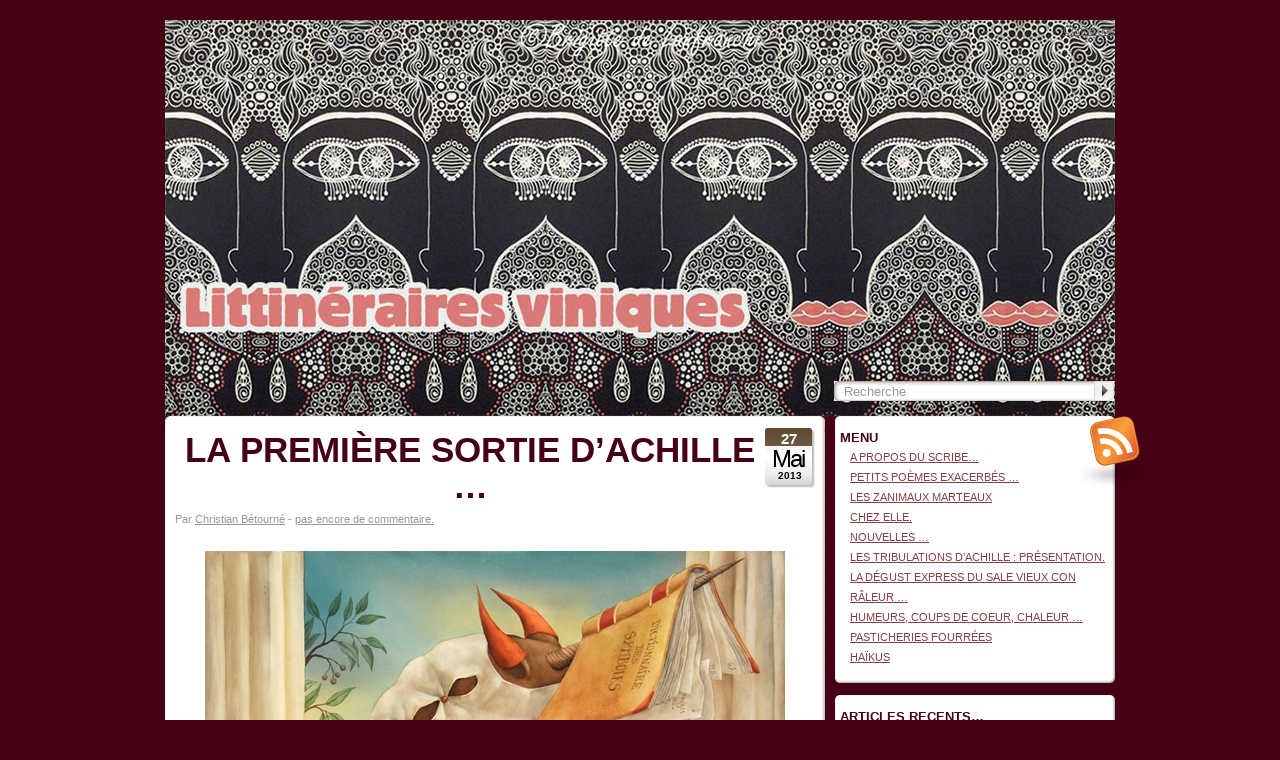

--- FILE ---
content_type: text/html; charset=UTF-8
request_url: https://littinerairesviniques.fr/tag/clos-du-saut-au-loup/
body_size: 14312
content:
<!DOCTYPE html PUBLIC "-//W3C//DTD XHTML 1.0 Transitional//EN" "http://www.w3.org/TR/xhtml1/DTD/xhtml1-transitional.dtd">
<html xmlns="http://www.w3.org/1999/xhtml" xml:lang="en" lang="en:gb">
<head profile="http://gmpg.org/xfn/11">
<link rel="icon" 
      type="image/gif" 
      href="http://www.littinerairesviniques.fr/wp-content/themes/dovetail-fr/images/favicon.gif"
	<title>Littinéraires viniques &raquo; Clos du saut au Loup</title>
	<base href="https://littinerairesviniques.fr"></base>

	<meta http-equiv="Content-Type" content="text/html; charset=UTF-8" />
	<meta http-equiv="imagetoolbar" content="no" />
	<meta name="MSSmartTagsPreventParsing" content="TRUE" />
	<link rel='archives' title='janvier 2026' href='https://littinerairesviniques.fr/2026/01/' />
	<link rel='archives' title='décembre 2025' href='https://littinerairesviniques.fr/2025/12/' />
	<link rel='archives' title='novembre 2025' href='https://littinerairesviniques.fr/2025/11/' />
	<link rel='archives' title='octobre 2025' href='https://littinerairesviniques.fr/2025/10/' />
	<link rel='archives' title='septembre 2025' href='https://littinerairesviniques.fr/2025/09/' />
	<link rel='archives' title='août 2025' href='https://littinerairesviniques.fr/2025/08/' />
	<link rel='archives' title='juillet 2025' href='https://littinerairesviniques.fr/2025/07/' />
	<link rel='archives' title='juin 2025' href='https://littinerairesviniques.fr/2025/06/' />
	<link rel='archives' title='mai 2025' href='https://littinerairesviniques.fr/2025/05/' />
	<link rel='archives' title='avril 2025' href='https://littinerairesviniques.fr/2025/04/' />
	<link rel='archives' title='mars 2025' href='https://littinerairesviniques.fr/2025/03/' />
	<link rel='archives' title='février 2025' href='https://littinerairesviniques.fr/2025/02/' />
	<link rel='archives' title='janvier 2025' href='https://littinerairesviniques.fr/2025/01/' />
	<link rel='archives' title='décembre 2024' href='https://littinerairesviniques.fr/2024/12/' />
	<link rel='archives' title='novembre 2024' href='https://littinerairesviniques.fr/2024/11/' />
	<link rel='archives' title='octobre 2024' href='https://littinerairesviniques.fr/2024/10/' />
	<link rel='archives' title='septembre 2024' href='https://littinerairesviniques.fr/2024/09/' />
	<link rel='archives' title='août 2024' href='https://littinerairesviniques.fr/2024/08/' />
	<link rel='archives' title='juillet 2024' href='https://littinerairesviniques.fr/2024/07/' />
	<link rel='archives' title='juin 2024' href='https://littinerairesviniques.fr/2024/06/' />
	<link rel='archives' title='mai 2024' href='https://littinerairesviniques.fr/2024/05/' />
	<link rel='archives' title='mars 2024' href='https://littinerairesviniques.fr/2024/03/' />
	<link rel='archives' title='février 2024' href='https://littinerairesviniques.fr/2024/02/' />
	<link rel='archives' title='novembre 2023' href='https://littinerairesviniques.fr/2023/11/' />
	<link rel='archives' title='octobre 2023' href='https://littinerairesviniques.fr/2023/10/' />
	<link rel='archives' title='septembre 2023' href='https://littinerairesviniques.fr/2023/09/' />
	<link rel='archives' title='juillet 2023' href='https://littinerairesviniques.fr/2023/07/' />
	<link rel='archives' title='octobre 2022' href='https://littinerairesviniques.fr/2022/10/' />
	<link rel='archives' title='mai 2021' href='https://littinerairesviniques.fr/2021/05/' />
	<link rel='archives' title='septembre 2020' href='https://littinerairesviniques.fr/2020/09/' />
	<link rel='archives' title='juillet 2020' href='https://littinerairesviniques.fr/2020/07/' />
	<link rel='archives' title='juin 2020' href='https://littinerairesviniques.fr/2020/06/' />
	<link rel='archives' title='février 2020' href='https://littinerairesviniques.fr/2020/02/' />
	<link rel='archives' title='décembre 2019' href='https://littinerairesviniques.fr/2019/12/' />
	<link rel='archives' title='novembre 2019' href='https://littinerairesviniques.fr/2019/11/' />
	<link rel='archives' title='octobre 2019' href='https://littinerairesviniques.fr/2019/10/' />
	<link rel='archives' title='septembre 2019' href='https://littinerairesviniques.fr/2019/09/' />
	<link rel='archives' title='juin 2019' href='https://littinerairesviniques.fr/2019/06/' />
	<link rel='archives' title='mai 2019' href='https://littinerairesviniques.fr/2019/05/' />
	<link rel='archives' title='avril 2019' href='https://littinerairesviniques.fr/2019/04/' />
	<link rel='archives' title='mars 2019' href='https://littinerairesviniques.fr/2019/03/' />
	<link rel='archives' title='février 2019' href='https://littinerairesviniques.fr/2019/02/' />
	<link rel='archives' title='janvier 2019' href='https://littinerairesviniques.fr/2019/01/' />
	<link rel='archives' title='décembre 2018' href='https://littinerairesviniques.fr/2018/12/' />
	<link rel='archives' title='novembre 2018' href='https://littinerairesviniques.fr/2018/11/' />
	<link rel='archives' title='octobre 2018' href='https://littinerairesviniques.fr/2018/10/' />
	<link rel='archives' title='septembre 2018' href='https://littinerairesviniques.fr/2018/09/' />
	<link rel='archives' title='juin 2018' href='https://littinerairesviniques.fr/2018/06/' />
	<link rel='archives' title='mai 2018' href='https://littinerairesviniques.fr/2018/05/' />
	<link rel='archives' title='avril 2018' href='https://littinerairesviniques.fr/2018/04/' />
	<link rel='archives' title='mars 2018' href='https://littinerairesviniques.fr/2018/03/' />
	<link rel='archives' title='février 2018' href='https://littinerairesviniques.fr/2018/02/' />
	<link rel='archives' title='janvier 2018' href='https://littinerairesviniques.fr/2018/01/' />
	<link rel='archives' title='décembre 2017' href='https://littinerairesviniques.fr/2017/12/' />
	<link rel='archives' title='novembre 2017' href='https://littinerairesviniques.fr/2017/11/' />
	<link rel='archives' title='octobre 2017' href='https://littinerairesviniques.fr/2017/10/' />
	<link rel='archives' title='septembre 2017' href='https://littinerairesviniques.fr/2017/09/' />
	<link rel='archives' title='juin 2017' href='https://littinerairesviniques.fr/2017/06/' />
	<link rel='archives' title='mai 2017' href='https://littinerairesviniques.fr/2017/05/' />
	<link rel='archives' title='avril 2017' href='https://littinerairesviniques.fr/2017/04/' />
	<link rel='archives' title='mars 2017' href='https://littinerairesviniques.fr/2017/03/' />
	<link rel='archives' title='février 2017' href='https://littinerairesviniques.fr/2017/02/' />
	<link rel='archives' title='janvier 2017' href='https://littinerairesviniques.fr/2017/01/' />
	<link rel='archives' title='décembre 2016' href='https://littinerairesviniques.fr/2016/12/' />
	<link rel='archives' title='novembre 2016' href='https://littinerairesviniques.fr/2016/11/' />
	<link rel='archives' title='octobre 2016' href='https://littinerairesviniques.fr/2016/10/' />
	<link rel='archives' title='septembre 2016' href='https://littinerairesviniques.fr/2016/09/' />
	<link rel='archives' title='août 2016' href='https://littinerairesviniques.fr/2016/08/' />
	<link rel='archives' title='juillet 2016' href='https://littinerairesviniques.fr/2016/07/' />
	<link rel='archives' title='juin 2016' href='https://littinerairesviniques.fr/2016/06/' />
	<link rel='archives' title='mai 2016' href='https://littinerairesviniques.fr/2016/05/' />
	<link rel='archives' title='avril 2016' href='https://littinerairesviniques.fr/2016/04/' />
	<link rel='archives' title='mars 2016' href='https://littinerairesviniques.fr/2016/03/' />
	<link rel='archives' title='février 2016' href='https://littinerairesviniques.fr/2016/02/' />
	<link rel='archives' title='janvier 2016' href='https://littinerairesviniques.fr/2016/01/' />
	<link rel='archives' title='décembre 2015' href='https://littinerairesviniques.fr/2015/12/' />
	<link rel='archives' title='novembre 2015' href='https://littinerairesviniques.fr/2015/11/' />
	<link rel='archives' title='octobre 2015' href='https://littinerairesviniques.fr/2015/10/' />
	<link rel='archives' title='septembre 2015' href='https://littinerairesviniques.fr/2015/09/' />
	<link rel='archives' title='juin 2015' href='https://littinerairesviniques.fr/2015/06/' />
	<link rel='archives' title='mai 2015' href='https://littinerairesviniques.fr/2015/05/' />
	<link rel='archives' title='avril 2015' href='https://littinerairesviniques.fr/2015/04/' />
	<link rel='archives' title='mars 2015' href='https://littinerairesviniques.fr/2015/03/' />
	<link rel='archives' title='février 2015' href='https://littinerairesviniques.fr/2015/02/' />
	<link rel='archives' title='janvier 2015' href='https://littinerairesviniques.fr/2015/01/' />
	<link rel='archives' title='décembre 2014' href='https://littinerairesviniques.fr/2014/12/' />
	<link rel='archives' title='novembre 2014' href='https://littinerairesviniques.fr/2014/11/' />
	<link rel='archives' title='octobre 2014' href='https://littinerairesviniques.fr/2014/10/' />
	<link rel='archives' title='septembre 2014' href='https://littinerairesviniques.fr/2014/09/' />
	<link rel='archives' title='août 2014' href='https://littinerairesviniques.fr/2014/08/' />
	<link rel='archives' title='juillet 2014' href='https://littinerairesviniques.fr/2014/07/' />
	<link rel='archives' title='juin 2014' href='https://littinerairesviniques.fr/2014/06/' />
	<link rel='archives' title='mai 2014' href='https://littinerairesviniques.fr/2014/05/' />
	<link rel='archives' title='avril 2014' href='https://littinerairesviniques.fr/2014/04/' />
	<link rel='archives' title='mars 2014' href='https://littinerairesviniques.fr/2014/03/' />
	<link rel='archives' title='février 2014' href='https://littinerairesviniques.fr/2014/02/' />
	<link rel='archives' title='janvier 2014' href='https://littinerairesviniques.fr/2014/01/' />
	<link rel='archives' title='décembre 2013' href='https://littinerairesviniques.fr/2013/12/' />
	<link rel='archives' title='novembre 2013' href='https://littinerairesviniques.fr/2013/11/' />
	<link rel='archives' title='octobre 2013' href='https://littinerairesviniques.fr/2013/10/' />
	<link rel='archives' title='septembre 2013' href='https://littinerairesviniques.fr/2013/09/' />
	<link rel='archives' title='août 2013' href='https://littinerairesviniques.fr/2013/08/' />
	<link rel='archives' title='juillet 2013' href='https://littinerairesviniques.fr/2013/07/' />
	<link rel='archives' title='juin 2013' href='https://littinerairesviniques.fr/2013/06/' />
	<link rel='archives' title='mai 2013' href='https://littinerairesviniques.fr/2013/05/' />
	<link rel='archives' title='avril 2013' href='https://littinerairesviniques.fr/2013/04/' />
	<link rel='archives' title='mars 2013' href='https://littinerairesviniques.fr/2013/03/' />
	<link rel='archives' title='février 2013' href='https://littinerairesviniques.fr/2013/02/' />
	<link rel='archives' title='janvier 2013' href='https://littinerairesviniques.fr/2013/01/' />
	<link rel='archives' title='décembre 2012' href='https://littinerairesviniques.fr/2012/12/' />
	<link rel='archives' title='novembre 2012' href='https://littinerairesviniques.fr/2012/11/' />
	<link rel='archives' title='octobre 2012' href='https://littinerairesviniques.fr/2012/10/' />
	<link rel='archives' title='septembre 2012' href='https://littinerairesviniques.fr/2012/09/' />
	<link rel='archives' title='juillet 2012' href='https://littinerairesviniques.fr/2012/07/' />
	<link rel='archives' title='juin 2012' href='https://littinerairesviniques.fr/2012/06/' />
	<link rel='archives' title='mai 2012' href='https://littinerairesviniques.fr/2012/05/' />
	<link rel='archives' title='avril 2012' href='https://littinerairesviniques.fr/2012/04/' />
	<link rel='archives' title='mars 2012' href='https://littinerairesviniques.fr/2012/03/' />
	<link rel='archives' title='février 2012' href='https://littinerairesviniques.fr/2012/02/' />
	<link rel='archives' title='janvier 2012' href='https://littinerairesviniques.fr/2012/01/' />
	<link rel='archives' title='décembre 2011' href='https://littinerairesviniques.fr/2011/12/' />
	<link rel='archives' title='novembre 2011' href='https://littinerairesviniques.fr/2011/11/' />
	<link rel='archives' title='octobre 2011' href='https://littinerairesviniques.fr/2011/10/' />
	<link rel='archives' title='septembre 2011' href='https://littinerairesviniques.fr/2011/09/' />
	<link rel='archives' title='août 2011' href='https://littinerairesviniques.fr/2011/08/' />
	<link rel='archives' title='juillet 2011' href='https://littinerairesviniques.fr/2011/07/' />
	<link rel='archives' title='juin 2011' href='https://littinerairesviniques.fr/2011/06/' />
	<link rel='archives' title='mai 2011' href='https://littinerairesviniques.fr/2011/05/' />
	<link rel='archives' title='avril 2011' href='https://littinerairesviniques.fr/2011/04/' />
	<link rel='archives' title='mars 2011' href='https://littinerairesviniques.fr/2011/03/' />
	<link rel='archives' title='février 2011' href='https://littinerairesviniques.fr/2011/02/' />
	<link rel='archives' title='janvier 2011' href='https://littinerairesviniques.fr/2011/01/' />
	<link rel='archives' title='décembre 2010' href='https://littinerairesviniques.fr/2010/12/' />
	<link rel='archives' title='novembre 2010' href='https://littinerairesviniques.fr/2010/11/' />
	<link rel='archives' title='octobre 2010' href='https://littinerairesviniques.fr/2010/10/' />
	<link rel='archives' title='septembre 2010' href='https://littinerairesviniques.fr/2010/09/' />
	<link rel='archives' title='août 2010' href='https://littinerairesviniques.fr/2010/08/' />
	<link rel='archives' title='juillet 2010' href='https://littinerairesviniques.fr/2010/07/' />
	<link rel='archives' title='juin 2010' href='https://littinerairesviniques.fr/2010/06/' />
	<link rel='archives' title='mai 2010' href='https://littinerairesviniques.fr/2010/05/' />
	<link rel='archives' title='avril 2010' href='https://littinerairesviniques.fr/2010/04/' />
	<link rel='archives' title='mars 2010' href='https://littinerairesviniques.fr/2010/03/' />
	<link rel='archives' title='février 2010' href='https://littinerairesviniques.fr/2010/02/' />
	<link rel='archives' title='février 204' href='https://littinerairesviniques.fr/204/02/' />
	<link rel="pingback" href="https://littinerairesviniques.fr/xmlrpc.php" />
	<link rel="alternate" type="application/rss+xml" title="Littinéraires viniques &raquo; global feed" href="https://littinerairesviniques.fr/feed/" />

	<link rel="stylesheet" href="https://littinerairesviniques.fr/wp-content/themes/dovetail-fr/style.css" type="text/css" media="screen" />
	<link rel="stylesheet" href="https://littinerairesviniques.fr/wp-content/themes/dovetail-fr/print.css" type="text/css" media="print" />

	<!--[if !IE]>-->
	<link rel="stylesheet" href="https://littinerairesviniques.fr/wp-content/themes/dovetail-fr/iphone.css" type="text/css" media="only screen and (max-device-width: 480px)"/>
	<!--<![endif]-->
	<!--[if lt IE 7]>
	<link rel="stylesheet" href="https://littinerairesviniques.fr/wp-content/themes/dovetail-fr/ie.css" type="text/css" media="screen"/>
	<style media="screen" type="text/css">
		.postFrame .IEFix {filter:progid:DXImageTransform.Microsoft.AlphaImageLoader(src='https://littinerairesviniques.fr/wp-content/themes/dovetail-fr/images/post.png'), sizingMethod='image'}
		.widget .IEFix    {filter:progid:DXImageTransform.Microsoft.AlphaImageLoader(src='https://littinerairesviniques.fr/wp-content/themes/dovetail-fr/images/widget.png'), sizingMethod='image'}
		#headerRSS        {filter:progid:DXImageTransform.Microsoft.AlphaImageLoader(src='https://littinerairesviniques.fr/wp-content/themes/dovetail-fr/images/rss.png'), sizingMethod='image'}
		#header           {background-image:none;filter:progid:DXImageTransform.Microsoft.AlphaImageLoader(src='https://littinerairesviniques.fr/wp-content/themes/dovetail-fr/images/header.png'), sizingMethod='image'}
	</style>
	<![endif]-->
	<link rel='dns-prefetch' href='//s.w.org' />
<link rel="alternate" type="application/rss+xml" title="Littinéraires viniques &raquo; Flux de l’étiquette Clos du saut au Loup" href="https://littinerairesviniques.fr/tag/clos-du-saut-au-loup/feed/" />
		<script type="text/javascript">
			window._wpemojiSettings = {"baseUrl":"https:\/\/s.w.org\/images\/core\/emoji\/11\/72x72\/","ext":".png","svgUrl":"https:\/\/s.w.org\/images\/core\/emoji\/11\/svg\/","svgExt":".svg","source":{"concatemoji":"https:\/\/littinerairesviniques.fr\/wp-includes\/js\/wp-emoji-release.min.js?ver=4.9.28"}};
			!function(e,a,t){var n,r,o,i=a.createElement("canvas"),p=i.getContext&&i.getContext("2d");function s(e,t){var a=String.fromCharCode;p.clearRect(0,0,i.width,i.height),p.fillText(a.apply(this,e),0,0);e=i.toDataURL();return p.clearRect(0,0,i.width,i.height),p.fillText(a.apply(this,t),0,0),e===i.toDataURL()}function c(e){var t=a.createElement("script");t.src=e,t.defer=t.type="text/javascript",a.getElementsByTagName("head")[0].appendChild(t)}for(o=Array("flag","emoji"),t.supports={everything:!0,everythingExceptFlag:!0},r=0;r<o.length;r++)t.supports[o[r]]=function(e){if(!p||!p.fillText)return!1;switch(p.textBaseline="top",p.font="600 32px Arial",e){case"flag":return s([55356,56826,55356,56819],[55356,56826,8203,55356,56819])?!1:!s([55356,57332,56128,56423,56128,56418,56128,56421,56128,56430,56128,56423,56128,56447],[55356,57332,8203,56128,56423,8203,56128,56418,8203,56128,56421,8203,56128,56430,8203,56128,56423,8203,56128,56447]);case"emoji":return!s([55358,56760,9792,65039],[55358,56760,8203,9792,65039])}return!1}(o[r]),t.supports.everything=t.supports.everything&&t.supports[o[r]],"flag"!==o[r]&&(t.supports.everythingExceptFlag=t.supports.everythingExceptFlag&&t.supports[o[r]]);t.supports.everythingExceptFlag=t.supports.everythingExceptFlag&&!t.supports.flag,t.DOMReady=!1,t.readyCallback=function(){t.DOMReady=!0},t.supports.everything||(n=function(){t.readyCallback()},a.addEventListener?(a.addEventListener("DOMContentLoaded",n,!1),e.addEventListener("load",n,!1)):(e.attachEvent("onload",n),a.attachEvent("onreadystatechange",function(){"complete"===a.readyState&&t.readyCallback()})),(n=t.source||{}).concatemoji?c(n.concatemoji):n.wpemoji&&n.twemoji&&(c(n.twemoji),c(n.wpemoji)))}(window,document,window._wpemojiSettings);
		</script>
		<style type="text/css">
img.wp-smiley,
img.emoji {
	display: inline !important;
	border: none !important;
	box-shadow: none !important;
	height: 1em !important;
	width: 1em !important;
	margin: 0 .07em !important;
	vertical-align: -0.1em !important;
	background: none !important;
	padding: 0 !important;
}
</style>
<script type='text/javascript' src='https://littinerairesviniques.fr/wp-includes/js/jquery/jquery.js?ver=1.12.4'></script>
<script type='text/javascript' src='https://littinerairesviniques.fr/wp-includes/js/jquery/jquery-migrate.min.js?ver=1.4.1'></script>
<script type='text/javascript'>
/* <![CDATA[ */
var behaviourL10n = {"searchError":"Oops! Try again.","searchPrompt":"Recherche","trackbackShowText":"Show trackbacks","trackbackHideText":"Hide trackbacks"};
/* ]]> */
</script>
<script type='text/javascript' src='https://littinerairesviniques.fr/wp-content/themes/dovetail-fr/js/behaviour.min.js?ver=1'></script>
<link rel='https://api.w.org/' href='https://littinerairesviniques.fr/wp-json/' />
<link rel="EditURI" type="application/rsd+xml" title="RSD" href="https://littinerairesviniques.fr/xmlrpc.php?rsd" />
<link rel="wlwmanifest" type="application/wlwmanifest+xml" href="https://littinerairesviniques.fr/wp-includes/wlwmanifest.xml" /> 
<meta name="generator" content="WordPress 4.9.28" />
<meta property="og:site_name" content="Littinéraires viniques" />
<meta property="og:type" content="website" />
<meta property="og:title" content="Littinéraires viniques" /><meta property="og:url" content="https://littinerairesviniques.fr" /><meta property="og:description" content="Les mirettes au fond du verre ou ... l&#039;itinéraire hasardeux d&#039;un buveur halluciné" /><!-- Copyright protection script by daveligthart.com -->
<meta http-equiv="imagetoolbar" content="no">
<script language="Javascript">
/*<![CDATA[*/
document.oncontextmenu = function(){return false;};
/*]]>*/
</script>
<script type="text/javascript">
/*<![CDATA[*/
document.onselectstart=function(){
	if (event.srcElement.type != "text" && event.srcElement.type != "textarea" && event.srcElement.type != "password") {
		return false;
	}
	else {
	 	return true;
	}
};
if (window.sidebar) {
	document.onmousedown=function(e){
		var obj=e.target;
		if (obj.tagName.toUpperCase() == 'SELECT'
			|| obj.tagName.toUpperCase() == "INPUT" 
			|| obj.tagName.toUpperCase() == "TEXTAREA" 
			|| obj.tagName.toUpperCase() == "PASSWORD") {
			return true;
		}
		else {
			return false;
		}
	};
}
document.body.style.webkitTouchCallout='none';
/*]]>*/
</script>
<script type="text/javascript" language="JavaScript1.1">
/*<![CDATA[*/
if (parent.frames.length > 0) { top.location.replace(document.location); }
/*]]>*/
</script>
<script language="Javascript">
/*<![CDATA[*/
document.ondragstart = function(){return false;};
/*]]>*/
</script>
<style type="text/css">
<!—-
    * {
        -webkit-touch-callout: none;
        -webkit-user-select: none;
    }
     
    img {
	    -webkit-touch-callout: none;
        -webkit-user-select: none;
    }
-->
</style>
<!-- End Copyright protection script by daveligthart.com -->

<!-- Source hidden -->




















































































































































































































































































































































































































































































































































































































<!-- :-) -->
<!-- Analytics by WP-Statistics v12.6.1 - https://wp-statistics.com/ -->
	<link rel="alternate" type="application/rss+xml" title="Littinéraires viniques &raquo; tag &quot;clos-du-saut-au-loup&quot; " href="https://littinerairesviniques.fr/tag/clos-du-saut-au-loup/feed/"/>
</head>

<body id="jan" class="archive tag tag-clos-du-saut-au-loup tag-835 webkit">
<div id="layer1">

<div id="container">
	<div id="header">
		<div id="titles">
			<h1 id="siteTitle"><a href="http://littinerairesviniques.fr">Littinéraires viniques</a></h1>
			<h2 id="tagline">Les mirettes au fond du verre ou &#8230; l&#039;itinéraire hasardeux d&#039;un buveur halluciné</h2>
		</div>
		<div class="login"><a href="https://littinerairesviniques.fr/wp-login.php">Connexion</a></div>
	</div>
	<div id="documentBody">
		<div id="navigationBar">
			<a href="https://littinerairesviniques.fr/feed/" id="headerRSS"><img src="https://littinerairesviniques.fr/wp-content/themes/dovetail-fr/images/rss.png" alt="Flux RSS principal."/></a>
			<div id="headerSearcher">
				<form method="get" action="https://littinerairesviniques.fr/" class="searchForm">
					<fieldset>
					<input type="text" class="searchInput" value="" name="s" />
					<input type="image" class="searchSubmit" alt="Chercher" src="https://littinerairesviniques.fr/wp-content/themes/dovetail-fr/images/search.gif"/>
					</fieldset>
				</form>
			</div>
		</div>
<div id="content">
	<div class="postFrame">
		<span class="postFrameTop"><span class="IEFix"></span></span>
		<div class="postContent">
						<div class="postDate">
				<span class="postMonth">27</span>
				<span class="postDay">Mai</span>
				<span class="postYear">2013</span>
			</div><h2 class="postTitle"><a href="https://littinerairesviniques.fr/la-premiere-sortie-dachille/">LA PREMIÈRE SORTIE D&#8217;ACHILLE …</a></h2>			<div class="postMeta">
				Par <a href="https://littinerairesviniques.fr/author/christian/">Christian Bétourné</a>
				 - <a href="https://littinerairesviniques.fr/la-premiere-sortie-dachille/#respond">pas encore de commentaire.</a>			</div>
			<div class="postBody"><div id="fb_share_1" style="float: right; margin-left: 10px;;width: 55px;" name="fb_share"><div id="fb-root"></div><script src="http://connect.facebook.net/en_US/all.js#appId=125029517579627&amp;xfbml=1"></script><fb:like href="https://littinerairesviniques.fr/la-premiere-sortie-dachille/" send="true" layout="box_count" width="55" show_faces="false" font="arial"></fb:like></div><h4 style="text-align: center;"><a href="http://littinerairesviniques.fr/la-premiere-sortie-dachille/4675b8b9/" rel="attachment wp-att-3337"><img class="aligncenter size-full wp-image-3337" src="http://littinerairesviniques.fr/wp-content/uploads/2013/04/4675b8b9.jpg" alt="4675b8b9" width="580" height="729" /></a><span style="color: #0000ff;"><b style="font-size: small; font-family: Verdana,sans-serif;">Agnès Boulloche. Licorne bibliothèque.</b></span></h4>
<p>&nbsp;</p>
<p style="text-align: center;">Deux semaines passèrent.</p>
<p style="text-align: justify;">A chercher, à fureter, à interroger tous les gens des autres pavillons qu&#8217;il connaissait. Sans résultats. Sophie avait disparu. Achille s&#8217;était replié sur lui même comme un mammifère en hibernation. Il passa des heures à épier les entrées et sorties des pavillons, caché derrière un arbre ou assis sur les bancs, à sursauter aux chevelures blondes, ondulant sous le vent ou collées aux visages par la pluie. Mais aucune silhouette semblable à la sienne ne traversait jamais les allées, aucune démarche souple, ni jambe galbée, pas une Ophélie ne glissait, royale, port altier et regard perdu, ne se matérialisait derrière les vitres sales des pavillons bondés. Il dénombra force regards d&#8217;azur, bon nombre de grands yeux splendides, des foules de longs cils battants qui hélas n&#8217;arrivaient pas à lui faire oublier les aigues-marines cristallines des atolls immenses de Sophie. Bientôt il connut mieux que personne tous les pensionnaires de l&#8217;hôpital. A chaque repas dans les allées du réfectoire il errait de table en table, parlant à toutes, se forçant à sourire, à séduire, à se faire connaître pour glaner quelques renseignements.</p>
<p style="text-align: justify;">Déçu, il s&#8217;enferma dans sa chambre des jours entiers, lisant tout et rien à la fois, relisant dix fois les mêmes phrases sans pouvoir les comprendre, la pute d&#8217;araignée le rongeait. Il délaissa les livres, se mit au bout de ses crayons, dessina des formes étranges aux couleurs vives, enchevêtrement de lignes torturées, labyrinthes complexes habités d&#8217;yeux aveugles et de signes ésotériques, lourds de sens indéchiffrables. Dessiner lui fit travailler sa concentration. Un peu. Pendant qu&#8217;il couvrait son papier d&#8217;entrelacs mystérieux, de formes rondes, brisées nettes par des angles durs et aigus qui crevaient la douceur, l&#8217;araignée perdait un peu de sa voix. Alors il s&#8217;accrochait à son dessin, vaille que vaille. Et trimait. Le travail est une souffrance dit l&#8217;étymologie, il le vérifia à longueur d&#8217;après midis douloureux, main crispée, poignet raidi, tête vibrante et reins brisés. Parfois il se perdait dans les soleils figés, les plages blondes et les eaux turquoise des cartes postales qu&#8217;il avait épinglées sur le mur face à sa table de torture. Sous son crâne la gelée tremblotante de son cerveau inerte coagulait. Comme un jelly anglais. Et l&#8217;inertie le soulageait vraiment. Un temps. Mais l&#8217;araignée veillait, elle suçait la gelée fragile pour le tarauder de plus belle. A tremper sa plume dans l&#8217;encre de son mal-être, il s&#8217;essaya. Pour se perdre très vite dans l&#8217;océan des mots à tordre une syntaxe qui lui résistait, à ciseler des phrases creuses, à tailler des pierres qu&#8217;il ne parvenait pas à polir. Comme lui ses phrases étaient vides de chair et de sens.</p>
<p style="text-align: center;">Il constata et admit qu&#8217;il n&#8217;avait aucun talent.</p>
<p style="text-align: center;">Et se le tint pour dit.</p>
<p style="text-align: center;">Paul Auster pouvait écrire en paix.</p>
<p style="text-align: center;">Henri Miller et Anaïs Nin aussi …</p>
<p style="text-align: justify;">Un matin Marie Madeleine s&#8217;enquit de lui. Mais il ne lâcha pas un mot, ni même ne bava, se contentant de la regarder droit dans les yeux. Il avait recouvert les siens de de voiles bleu nuit et tiré les rideaux les plus opaques possibles. Comme un sphinx dérisoire il l&#8217;écouta. Elle était pourtant belle cette irlandaise crémeuse, resplendissante même, mais il ne la vit pas. Sa voix, fraîche comme les aigues vives de la Bride, glissait sur son visage hermétique. Il l&#8217;écoutait pourtant attentivement. De l&#8217;entretien qui se prolongea bien une heure, il retint qu&#8217;à partir de cette fin Janvier il avait le droit de sortir du parc entre quatorze et dix huit heures, à condition de faire une demande écrite, d&#8217;être accompagné et de présenter sa permission signée au poste de garde. Le lendemain, flanqué d&#8217;Olive, pour la première fois depuis quatre mois et demi, il retrouva ce que l&#8217;on a coutume d&#8217;appeler «Le Monde» !</p>
<p style="text-align: justify;">Dès la frontière franchie, il remit en poche son autorisation de sortie dûment tamponnée et fit quelques pas derrière Olive qui trépignait d&#8217;impatience. C&#8217;était un jeune gars nerveux au visage émacié, constellé, comme une lune en plein jour, de cratères à grumeaux, séquelles d&#8217;une acné tenace et purulente qui lui rougissait encore le visage il y a peu. Moins de trente ans et un passé psychiatrique conséquent. Olive est un maniaco-dépressif profond qui passe régulièrement des Abysses à l&#8217;Everest, du désespoir suicidaire à la surexcitation frénétique. On le bourre de chimie dans l&#8217;espoir de le maintenir entre les deux états, dans cette espèce de normalité que la société réclame. Pour le moment les médocs dont on le gave le maintiennent à flot moyen. Mais il reste nerveux, fébrile même, il ne reste pas en place et ses yeux roulent de droite à gauche constamment.</p>
<p style="text-align: justify;">Or donc cet après midi Olive était son guide, son protecteur dûment mandaté par l&#8217;institution qui faisait un double pari, responsabilisant l&#8217;un en sécurisant l&#8217;autre. L&#8217;enjeu était risqué. Olive à la surprise d&#8217;Achille se montra «paternant», délicat, calquant sa marche sur la sienne. Dès qu&#8217;il fut à l&#8217;air libre Achille se raidit, fut prit d&#8217;abondantes suées qui lui embrumaient le regard, terrorisé par la comptine de l&#8217;araignée qui enflait jusqu&#8217;à hurler dans sa tête. Olive le prit par le bras et l&#8217;entraîna doucement vers la ville. Ils longeaient une deux voies fréquentée et le souffle des voitures les décoiffait et les pans de leurs manteaux s&#8217;envolaient. De pauvres pèlerins égarés sur le chemin de Saint Jacques, cette image traversa fugitivement l&#8217;esprit d&#8217;Achille. Surprise, l&#8217;araignée baissa d&#8217;un ton. Il respirait lentement, profondément, le pas hésitant et le torse penché vers l&#8217;avant. Olive lui proposa d&#8217;aller faire un tour jusqu&#8217;au centre commercial en périphérie de la ville. Ils marchèrent longtemps, près d&#8217;une heure dans le bruit de la circulation. Achille, étourdi par le tintamarre et la pollution n&#8217;en pouvait plus. A l&#8217;entrée de la zone commerciale les voitures étaient si nombreuses qu&#8217;il fallait forcer le passage pour traverser la route. Olive redoubla d&#8217;attention, insulta les automobilistes et guida Achille jusqu&#8217;à l&#8217;entrée. Celui-ci plissait les yeux, affolé qu&#8217;il était par le tumulte, la foule, les couleurs criardes et les néons aveuglants. Dans les allées bondées, les caddies bourrés de victuailles fonçaient droit devant, l&#8217;un deux bouscula Achille au tournant d&#8217;une allée. Olive s&#8217;énerva, monta dans les tours et se mit à apostropher durement une ménagère rondelette qui lui répondit sur le même ton. Les insultes fusèrent. Cela eut un effet bénéfique sur l&#8217;état d&#8217;Achille qui s&#8217;interposa, arrondit les angles en quelques phrases habiles qui firent rire les protagonistes et calmèrent les esprits. Il comprit à voir les sourires autour de lui qu&#8217;il n&#8217;avait rien perdu de sa capacité à redresser les situations, ni cette heureuse disposition qui lui permettait instantanément de prendre la mesure des êtres et de leur servir les mots qu&#8217;ils attendaient. En calmant les autres il se pacifiait lui-même et cela lui fit si grand bien qu&#8217;il se redressa ! Surprit et dompté Olive se tut. L&#8217;araignée se recroquevilla dans l&#8217;ombre, muselée elle aussi. Il eut l&#8217;impression que son cervelet dégonflait, la pression baissait et la bête perdait de la masse. Ce fut une révélation, un moment de bonheur, si doux, la certitude de sortir la tête de l&#8217;eau après avoir failli se noyer. Il respira goulûment l&#8217;air vicié, comme s&#8217;il respirait le parfum sucré d&#8217;une pivoine au printemps. Il inhala encore et encore, jusqu&#8217;à ce que la fragrance subtile du jasmin blanc qui sourdait il y a peu des épaules veloutées de Sophie, lui parvint enfin. La disparue lui sourit en mémoire, de son sourire triste et aimant à la fois. Elle était là, en lui, éclatante, belle comme la bulle de savon fragile qui danse sous le vent. Il s&#8217;assit à la terrasse d&#8217;un café dans la galerie marchande du supermarché, ferma les yeux un instant pour mieux s&#8217;enrouler dans les plis délicats de sa ressouvenance. Olive et lui burent une bière quelconque dont le goût de carton âcre plut à l&#8217;araignée. Prendre l&#8217;initiative pour ne plus être l&#8217;esclave de la bête. Oui c&#8217;était la voie. Du moins, le crut-il ce jour là.</p>
<p style="text-align: center;">Achille se leva sans un mot, ils sortirent de cet enfer marchand.</p>
<p style="text-align: justify;">Olive bien qu&#8217;un peu surprit le suivit docilement. Ils regagnèrent l&#8217;Institut. Achille maintenant marchait devant d&#8217;un bon pas, le front haut et l&#8217;air assuré malgré la sueur qui lui rafraîchissait le cou. Olive tentait bien de se hisser à sa hauteur mais il accélérait pour mener la danse. Brusquement Achille fit demi tour sans un mot et d&#8217;un regard qui ne soufrait aucune remarque il incita Olive à le suivre. Dans le supermarché il s&#8217;engouffra et s&#8217;acheta une belle montre, son premier achat depuis longtemps, depuis le jour ou pauvre oiseau blessé il entrait à l&#8217;hôpital. Pour la première fois depuis des mois il décidait à nouveau.</p>
<p style="text-align: center;">De prendre le temps à bras le corps.</p>
<p style="text-align: center;">Pour commencer …</p>
<p style="text-align: justify;">Dans la nuit d&#8217;encre, la clarté de sa lanterne dessine sur le vert bronze du cuir de son bureau le cercle presque parfait d&#8217;un petit jour arraché aux ténèbres. Achille le décomposé caresse à rotations rapides, comme s&#8217;il voulait accélérer le temps du bout de sa main lasse, le verre usé de sa montre.</p>
<p style="text-align: justify;">Les années ont passé si vite. Fatigué de son voyage au pays de la mémoire, Achille regarde droit dans le verre ce cœur de pur rubis qui palpite derrière la paroi lisse du verre. La courbe ronde du cristal, qui plonge vers la fine tige posée sur le vieux cuir, luit sous l&#8217;ambre de la lampe. L&#8217;image de la hanche émouvante de Sophie lui traverse l&#8217;esprit, plus nette que jamais. D&#8217;infimes particules, étincelles changeantes, animent la lumière qui vibre sur la peau douce du souvenir. Mais l’œil, comme à l&#8217;habitude, est dans le verre et son regard carmin le regarde fixement. L&#8217;agatite de la lampe a allumé au centre de l’œil une pupille jaune éblouissante qui irradie jusque dans la chair rose orangé de ce « Clos du Saut au Loup » 1996 du Domaine Dozon. Ce vieux jus de Chinon, sous le nez recueilli d&#8217;Achille, dégage de subtils parfums floraux, de vieille rose et de pivoine avant de s&#8217;ouvrir aux effluves douces des fruits rouges bien mûrs de ce grand millésime. 1996 a mené le cabernet franc à sa pleine maturité. Enfin des fragrances de poivron rouge, quelques notes tertiaires de champignon et d&#8217;humus, closent la ronde des délices olfactifs dont Achille se régale. Il tarde à porter à ses lèvres le verre, tant le bouquet du vin est complexe, harmonieux et fondu. Concentré et patient il parvient enfin à déceler quelques notes de cuir fin, de terre sèche et d&#8217;épices douces. Les bienfaits du temps, ce temps de jadis retrouvé au cercle de sa montre, ont poli ce vin au toucher délicat qui lui caresse le palais. La matière lui paraît demi corps mais il se trompe car elle déploie lentement son fruit. Une corbeille généreuse qu&#8217;exaltent les épices regorge de tannins, si fins qu&#8217;il peine à les percevoir. Comme un organsin fragile ils déposent sur sa langue leur trame délicate, fraîche et réglissée. Interminablement le vin, de ses notes épicées, lui caresse l&#8217;âme autant que les papilles.</p>
<p style="text-align: center;">Dans le verre vide,</p>
<p style="text-align: center;">La rose qui a vécu</p>
<p style="text-align: center;">Ce que vivent les roses,</p>
<p style="text-align: center;">Lui parle du temps disparu.</p>
<p style="text-align: center;">Quand à la sortie morose,</p>
<p style="text-align: center;">L&#8217;espoir a reparu …</p>
<p>&nbsp;</p>
<h2 align="CENTER"><span style="font-family: Verdana, sans-serif; color: #ff0000;"><span style="font-family: Verdana, sans-serif;"><b>ECHROMONOTIPHACOGENE.</b></span></span></h2>
				<div class="clear"></div>
			</div>

						<div class="postFooter">
				<div class="postCategories">
					<strong>Catégories :</strong>
				<a href="https://littinerairesviniques.fr/category/achille-2/" rel="category tag">LES TRIBULATIONS D'ACHILLE.</a>, <a href="https://littinerairesviniques.fr/category/vins/" rel="category tag">VINS.</a>				</div>

				<div class="postTags"><strong>tags :</strong> <a href="https://littinerairesviniques.fr/tag/1996/" rel="tag">1996</a>, <a href="https://littinerairesviniques.fr/tag/achille/" rel="tag">ACHILLE</a>, <a href="https://littinerairesviniques.fr/tag/agnes-boulloche/" rel="tag">Agnès Boulloche</a>, <a href="https://littinerairesviniques.fr/tag/anais-nin/" rel="tag">Anaïs Nin</a>, <a href="https://littinerairesviniques.fr/tag/araignee/" rel="tag">Araignée</a>, <a href="https://littinerairesviniques.fr/tag/clos-du-saut-au-loup/" rel="tag">Clos du saut au Loup</a>, <a href="https://littinerairesviniques.fr/tag/domaine-dozon/" rel="tag">Domaine Dozon</a>, <a href="https://littinerairesviniques.fr/tag/indes-galantes/" rel="tag">Indes Galantes</a>, <a href="https://littinerairesviniques.fr/tag/miserere/" rel="tag">Miserere</a>, <a href="https://littinerairesviniques.fr/tag/nathalie-dessay/" rel="tag">Nathalie Dessay</a>, <a href="https://littinerairesviniques.fr/tag/olive/" rel="tag">Olive</a>, <a href="https://littinerairesviniques.fr/tag/paul-auster/" rel="tag">Paul Auster</a>, <a href="https://littinerairesviniques.fr/tag/rameau/" rel="tag">Rameau</a>, <a href="https://littinerairesviniques.fr/tag/sophie/" rel="tag">Sophie</a></div>
				<div class="clear"></div>
			</div>
		</div>
		<span class="postFrameBottom"><span class="IEFix"></span></span>
	</div></div>
<div id="sidebar"><div class="widget widget_nav_menu"><span class="widgetTop"><span class="IEFix"></span></span><div class="widgetCentre"><strong class="widgetTitle">MENU</strong><div class="menu-menu-2-container"><ul id="menu-menu-2" class="menu"><li id="menu-item-11407" class="menu-item menu-item-type-post_type menu-item-object-page menu-item-11407"><a href="https://littinerairesviniques.fr/a-propos-du-scribe/">A PROPOS DU SCRIBE…</a></li>
<li id="menu-item-11404" class="menu-item menu-item-type-post_type menu-item-object-page menu-item-11404"><a href="https://littinerairesviniques.fr/petits-poemes-en-panne/">PETITS POÈMES  EXACERBÉS …</a></li>
<li id="menu-item-11397" class="menu-item menu-item-type-post_type menu-item-object-page menu-item-11397"><a href="https://littinerairesviniques.fr/les-zanimaux-marteaux/">LES ZANIMAUX MARTEAUX</a></li>
<li id="menu-item-11402" class="menu-item menu-item-type-post_type menu-item-object-page menu-item-11402"><a href="https://littinerairesviniques.fr/chez-elle/">CHEZ ELLE.</a></li>
<li id="menu-item-11400" class="menu-item menu-item-type-post_type menu-item-object-page menu-item-11400"><a href="https://littinerairesviniques.fr/nouvelles/">NOUVELLES …</a></li>
<li id="menu-item-11406" class="menu-item menu-item-type-post_type menu-item-object-page menu-item-11406"><a href="https://littinerairesviniques.fr/achille/">LES TRIBULATIONS D&#8217;ACHILLE : PRÉSENTATION.</a></li>
<li id="menu-item-11405" class="menu-item menu-item-type-post_type menu-item-object-page menu-item-11405"><a href="https://littinerairesviniques.fr/la-degust-express-du-sale-vieux-con-raleur/">LA DÉGUST EXPRESS DU SALE VIEUX CON RÂLEUR …</a></li>
<li id="menu-item-11417" class="menu-item menu-item-type-taxonomy menu-item-object-category menu-item-11417"><a href="https://littinerairesviniques.fr/category/humeurs-coups-de-coeur-chaleurs/">HUMEURS, COUPS DE COEUR, CHALEUR &#8230;</a></li>
<li id="menu-item-11401" class="menu-item menu-item-type-post_type menu-item-object-page menu-item-11401"><a href="https://littinerairesviniques.fr/pasticheries-fourrees/">PASTICHERIES FOURRÉES</a></li>
<li id="menu-item-11398" class="menu-item menu-item-type-post_type menu-item-object-page menu-item-11398"><a href="https://littinerairesviniques.fr/haiku/">HAÏKUS</a></li>
</ul></div></div><span class="widgetBottom"><span class="IEFix"></span></span></div>		<div class="widget widget_recent_entries"><span class="widgetTop"><span class="IEFix"></span></span><div class="widgetCentre">		<strong class="widgetTitle">ARTICLES RÉCENTS&#8230;</strong>		<ul>
											<li>
					<a href="https://littinerairesviniques.fr/allons-par-quatre-chemins/">ALLONS PAR QUATRE CHEMINS.</a>
									</li>
											<li>
					<a href="https://littinerairesviniques.fr/wakanda-et-tokela/">WAKANDA ET TOKELA.</a>
									</li>
											<li>
					<a href="https://littinerairesviniques.fr/les-etranges-figures/">LES ÉTRANGES FIGURES.</a>
									</li>
											<li>
					<a href="https://littinerairesviniques.fr/comme-montaigne-et-zelige-en-judaique/">COMME MONTAIGNE ET ZÉLIGE EN JUDAÏQUE&#8230;</a>
									</li>
											<li>
					<a href="https://littinerairesviniques.fr/aux-levres-ourlees-de-reves/">AUX LÈVRES OURLÉES DE RÊVES.</a>
									</li>
											<li>
					<a href="https://littinerairesviniques.fr/arno-le-saigneur-dostende-%e2%80%a6/">ARNO LE DOUX SAIGNEUR D&#8217;OSTENDE …</a>
									</li>
											<li>
					<a href="https://littinerairesviniques.fr/histoire-deau/">HISTOIRE D&#8217;EAU.</a>
									</li>
											<li>
					<a href="https://littinerairesviniques.fr/un-escargot/">UN ESCARGOT.</a>
									</li>
											<li>
					<a href="https://littinerairesviniques.fr/une-chevre/">UNE CHÈVRE.</a>
									</li>
											<li>
					<a href="https://littinerairesviniques.fr/la-peau-nue/">LA PEAU NUE.</a>
									</li>
											<li>
					<a href="https://littinerairesviniques.fr/le-reve-de-lothaire/">LE RÊVE DE LOTHAIRE.</a>
									</li>
											<li>
					<a href="https://littinerairesviniques.fr/vagues-vagues/">VAGUES VAGUES.</a>
									</li>
											<li>
					<a href="https://littinerairesviniques.fr/respire-le-vent-courant/">RESPIRE LE VENT COURANT.</a>
									</li>
											<li>
					<a href="https://littinerairesviniques.fr/terra-incognita-4/">TERRA INCOGNITA.</a>
									</li>
											<li>
					<a href="https://littinerairesviniques.fr/mourir-tres-beau-2/">MOURIR TRÈS BEAU.</a>
									</li>
											<li>
					<a href="https://littinerairesviniques.fr/jai-feuillete-la-pluie/">J&#8217;AI FEUILLETÉ LA PLUIE.</a>
									</li>
											<li>
					<a href="https://littinerairesviniques.fr/le-printemps-se-prepare/">LE PRINTEMPS SE PRÉPARE.</a>
									</li>
											<li>
					<a href="https://littinerairesviniques.fr/larsouille-darsures-fait-son-chardonnay/">L&#8217;ARSOUILLE D&#8217;ARSURES FAIT SON CHARDONNAY&#8230;</a>
									</li>
											<li>
					<a href="https://littinerairesviniques.fr/drouhin-romanee-saint-vivant-1998%e2%80%a6/">STILL ALIVE AFTER LA SAINT VIVANT…</a>
									</li>
											<li>
					<a href="https://littinerairesviniques.fr/lucian-au-musee/">LUCIAN AU MUSÉE.</a>
									</li>
											<li>
					<a href="https://littinerairesviniques.fr/vous-les-gens-qui-lisez/">VOUS LES GENS QUI LISEZ.</a>
									</li>
											<li>
					<a href="https://littinerairesviniques.fr/ma-jolie-cardamome/">MA JOLIE CARDAMÔME …</a>
									</li>
											<li>
					<a href="https://littinerairesviniques.fr/lentement-la-lame/">LENTEMENT LA LAME.</a>
									</li>
											<li>
					<a href="https://littinerairesviniques.fr/jaime-tant-la-douceur-de-la-bouche-des-femmes/">J&#8217;AIME TANT LA DOUCEUR DE LA BOUCHE DES FEMMES&#8230;</a>
									</li>
											<li>
					<a href="https://littinerairesviniques.fr/dis-moi-donc-blanche/">DIS-MOI DONC BLANCHE.</a>
									</li>
											<li>
					<a href="https://littinerairesviniques.fr/la-vie-est-revenue/">LA VIE EST REVENUE.</a>
									</li>
											<li>
					<a href="https://littinerairesviniques.fr/mais-ce-temps-est-echu/">MAIS CE TEMPS EST ÉCHU.</a>
									</li>
											<li>
					<a href="https://littinerairesviniques.fr/aviva-mickael-la-lune-et-le-dragon-%e2%80%a6/">AVIVA, MICKAËL, LA LUNE ET LE DRAGON …</a>
									</li>
											<li>
					<a href="https://littinerairesviniques.fr/dondivin/">DONDIVIN.</a>
									</li>
											<li>
					<a href="https://littinerairesviniques.fr/ma-caravagee/">MA CARAVAGÉE.</a>
									</li>
											<li>
					<a href="https://littinerairesviniques.fr/colibri-joli/">COLIBRI JOLI …</a>
									</li>
											<li>
					<a href="https://littinerairesviniques.fr/le-ouistiti/">LE OUISTITI.</a>
									</li>
											<li>
					<a href="https://littinerairesviniques.fr/la-chatte-de-mon-voisin/">LA CHATTE DE MON VOISIN&#8230;</a>
									</li>
											<li>
					<a href="https://littinerairesviniques.fr/sous-la-lune-arc-en-miel/">SOUS LA LUNE ARC-EN-MIEL</a>
									</li>
											<li>
					<a href="https://littinerairesviniques.fr/defie-soit-qui-mal-y-pense/">DÉFIÉ SOIT QUI MAL Y PENSE.</a>
									</li>
											<li>
					<a href="https://littinerairesviniques.fr/adhughmas-et-djedjiga/">ADHUGHMAS et DJÉDJIGA.</a>
									</li>
											<li>
					<a href="https://littinerairesviniques.fr/bret-brothers-macon-cruzille-2015/">BRET BROTHERS MÂCON-CRUZILLE 2015.</a>
									</li>
											<li>
					<a href="https://littinerairesviniques.fr/clos-de-sarcone-2015/">CLOS DE SARCONE 2015.</a>
									</li>
											<li>
					<a href="https://littinerairesviniques.fr/un-colibri/">UN COLIBRI.</a>
									</li>
											<li>
					<a href="https://littinerairesviniques.fr/la-faille-du-trente-deux-decembre/">LA FAILLE DU TRENTE DEUX DÉCEMBRE &#8230;</a>
									</li>
					</ul>
		</div><span class="widgetBottom"><span class="IEFix"></span></span></div><script type="text/javascript" src="http://feedjit.com/serve/?wid=5fe273e6e4b636c8&amp;pid=16e43e5226df4d1d&amp;proid=dfd004149ee09c0c&amp;vv=364&amp;dd=852889ecab91baec7721824089ad5f0c69c33074f7b522826a4f02c2eb4bf538&amp;bc=FFFFFF&amp;tc=494949&amp;brd1=FFFFFF&amp;lnk=494949&amp;hc=494949&amp;ww=280&amp;hl=&amp;hlnks=&amp;wh="></script><noscript><a href="http://feedjit.com/">Feedjit Live Traffic Feed</a></noscript><div class="widget widget_links"><span class="widgetTop"><span class="IEFix"></span></span><div class="widgetCentre"><strong class="widgetTitle">Blogs sur les mots surtout, le vin aussi...</strong>
	<ul class='xoxo blogroll'>
<li><a href="http://blogsvins.fr/" title="Enfin! Beaucoup moins con que ses confrères puisqu&#8217;il privilégie le fond à la forme&#8230;">Blogs Vins</a></li>
<li><a href="http://www.francis-boulard.com/" title="Boulard si vous aimez le VIN de Champagne&#8230;">Champagne Francis boulard.</a></li>
<li><a href="http://www.chateauloisel.com/" title="Le premier que j&#8217;ai lu. Une mine d&#8217;infos&#8230;">Château Loisel.</a></li>
<li><a href="http://www.journalepicurien.com/" title="De l&#8217;esprit, le goût du vin, original, frondeur et cultivé&#8230;">Journal d&#039;un Epicurien et de sa Mona.</a></li>
<li><a href="http://rivedroite.canalblog.com/" title="Le bateau ivre de toutes les rives&#8230;">Journal d&#039;un passionné de la rive droite.</a></li>
<li><a href="http://rchabaud.blogspot.fr/" title="Une plume bien taillée, qui taille et qui parfois caresse &#8230;">L&#039;Oeil Géopolitique.</a></li>
<li><a href="http://pipette.canalblog.com/" title="Encore une mine, un ton, une vraie passion..">La Pipette aux Quatre Vins.</a></li>
<li><a href="http://www.leblogdolif.com/" title="Tous à genoux devant le grand Sonneur de l&#8217;Olifant. Respect!">Le Blog d&#039;Olif.</a></li>
<li><a href="http://www.stephanew.over-blog.com/" title="Un fondu Alsacien qui regarde aussi ailleurs&#8230;Une mine d&#8217;infos, des choix assumés&#8230;">Le Blog de stéphanew.</a></li>
<li><a href="http://blog.cavesa.ch/" title="Monsieur Perrin&#8230;">Mille Plateaux.</a></li>
<li><a href="http://www.oenos.net/" title="Eva la mutine mets la Loire dans tous ses états&#8230;Très bel Œnos. A ronger sans tarder!">Oenos.</a></li>
<li><a href="http://pierre.radmacher.over-blog.com/" title="Encore un Alsaco de derrière les fagots. l&#8217;Arpenteur des vignobles, précis, riche, une autre mine&#8230;">Pierre l&#039;Arpenteur des vignobles de l&#039;Est.</a></li>
<li><a href="http://vertivin.over-blog.com/" title="Vertige des vins du Muscadet surtout. Pointu.">Vertivin.</a></li>
<li><a href="http://www.vin-terre-net.com/" title="La Gravette folle et le Châ coupé, deux très fins spécialistes&#8230;">vin-terre-net</a></li>
<li><a href="http://vinsconfederes.ch/" title="Un préfixe qui n&#8217;a pas lieu d&#8217;être. Un Suisse incisif et amoureux de ses (bons) vins">Vins confédérés.</a></li>

	</ul>
</div><span class="widgetBottom"><span class="IEFix"></span></span></div>
</div>			<div id="footer">
				<span class="footerLink">
				<a href="http://wordpress.org/" rel="generator">Ce blog utilise WordPress</a> | <a href="http://spectacu.la" rel="designer">&#147;Dovetail&#148; WP Themes Club by Spectacu</a> |<a href="http://littinerairesviniques.fr" rel="cyril"> modifi&eacute; par littin&eacute;rairesviniques.fr &reg;2010</a>  |  <A HREF="http://www.hit-parade.com/hp.asp?site=557257" TARGET="_top"><IMG SRC="http://loga.hit-parade.com/logohp1.gif?site=a557257" Title="Hit-Parade des sites francophones" WIDTH="77" HEIGHT="15" BORDER="0"></A>  </span>
				22 visiteur(s) en ligne actuellement<br />5 visiteur(s), 17 robots, 0 membre(s)<br />Maximum de visiteur(s) simultan&eacute;(s) aujourd&#039;hui: 32 , &agrave; 08:02 am UTC<br />Ce mois: 66 , &agrave; 01-11-2026 04:29 am UTC<br />Cette ann&eacute;e: 66 , &agrave; 01-11-2026 04:29 am UTC<br />Tout le temps: 572 , &agrave; 10-05-2025 05:57 am UTC<br /><!-- begin visitor maps  -->
<script type="text/javascript">
//<![CDATA[
function wo_map_console(url) {
  window.open(url,"wo_map_console","height=650,width=800,toolbar=no,statusbar=no,scrollbars=yes").focus();
}
//]]>
</script>
<!-- end visitor maps -->
<script type='text/javascript' src='https://littinerairesviniques.fr/wp-includes/js/wp-embed.min.js?ver=4.9.28'></script>
                <div class="clear"></div>
			</div>
</div>
	</div>
	</div>
</body>
</html>


--- FILE ---
content_type: text/css
request_url: https://littinerairesviniques.fr/wp-content/themes/dovetail-fr/style.css
body_size: 3733
content:
/*
Theme Name: Dovetail
Theme URI:http://www.spectacu.la/dovetail/
Description: A warm, widget friendly theme for those of you who like to relax over a cup of coffee.  This is derived from our ever popular Grassland theme and includes its great commenting engine, easy customisation, SEO and excellent structure, but with some modifications to help make it easier to modify - the top images are simple and very easy to replace, making for a straightforward visual customisation.  Have fun!  Header Image CC Derivative by DragonTomato - http://www.flickr.com/photos/dragontomato/3615682675/ . Traduction française par <a href="http://wordpress-tuto.fr">WordPress tuto</a>.
Version:2.0.1
Author:James R Whitehead and David Coveney at spectacu.la
Author URI:http://spectacu.la/
Tags: brown, red, white, two-columns, fixed-width, threaded-comments

Release: 2.0.1  Edited readme file, added quick and dirty print stylesheet for nicer printing of content.
Release: 2.0 	Added new features, more modern visuals and GPL license.  Based on Grassland 2 now, rather than Grassland 1
*/





@import "typography.css";
* {
	margin:0;
	padding:0;
	outline:0 none;
}

fieldset, form {
	border: 0 none;
}

.clear{ /* 1px prop for opening floated boxs and other fun things. */
	clear:both;
	height:1px;
	width:1px;
	overflow:hidden;
	visibility:hidden
}

.alignright {
	float:right;
	margin:0.2em 0 0.2em 0.75em;
	clear:right
}

.alignleft {
	float:left;
	margin:0.2em 0.75em 0.2em 0;
	clear:left
}

.aligncenter {
	display: block;
	margin: 1em auto;
	clear:both;
	text-align: center;
}

/* Basic layout */
html {
	margin:0;
	padding:0;
	background:#450215;
	height: 100%;
	min-width: 950px;
}
body{
	color:#450215;
	margin:0;padding:0;
}
/* #layer1 {
	background: url(images/background3.png) repeat-x center 105px transparent;
} This repeats along the bottom of the header area, if you need it */

#container{
	width:950px;
	margin:0 auto;
	min-height:100%;
	position: relative;
}

	#header{
		height:396px;
		width:950px;
		position: relative;
		top: 0;
		z-index:0;
		background:url(images/bandeau6.jpg) no-repeat top center transparent;

	}

	#documentBody {
		position: relative;
		padding: 0px 0px 0px;
		margin-bottom: 0px;
		top: 0px;
		width: 950px;
		background: url(images/background2.png) no-repeat top center transparent
	}
		#navigationBar {
			position:absolute;
			top:10px;
			right:20px;
			width:50px;
			height:20px;
		}

		#content{
			width:650px;
			display:inline;
			float:left;
		}

		#sidebar{
			width:280px;
			margin-left: 670px;
			z-index: 10;
		}
		
		

		#footer {
			clear:both;
			text-align:left;
		}
		#footer * {
	color:#235e41;
	font-size: 8px;	
		}

/* Header */
#titles{
	margin:0;
	position: absolute;
	top: 30px;
	right: 40px;
}
	.login a:hover,
	h1#siteTitle a:hover {
		color:#fe6
	}

	.login{
		position:absolute;
		right: 0;
		z-index: 10;
	}

	.login,
	.login a{
		color:#666666;
		font-size:8pt;
		background-color:transparent;
	}

	/* Navigation Bar */

	#headerPages {
		width:650px;
	}

	#headerPages li {
		list-style-type: none;
		display:inline;
		margin-right: 10px;
	}

	#headerRSS {
		position:absolute;
		width: 50px;
		height: 50px;
		left:36px;
		top:-10px;
	}

	#headerSearcher {
		position: absolute;
		right: -19px;
		top: -45px;
		height: 20px;
		width:280px;
		background: url(images/searchtext.gif) no-repeat left top transparent;
	}

	#headerSearcher .searchInput {
		border:0 none;
		padding: 2px 10px;
		overflow:hidden;
		background-color:transparent;
		width: 270px;
		height: 16px;
	}

	#headerSearcher .searchSubmit  {
		line-height:20px;
		height: 16px;
		border: 0 none;
		background-color: transparent;
		background: url(images/search.gif) no-repeat left top transparent;
		position: absolute;
		right: 0;
		top:0;
		width: 20px;
		height: 20px;
	}
	.searchInput {
		color:#999
	}
	.searchForm {position:relative}

.errorMessage {
	position: absolute;
	color: #900;
	background-color: #fff;
	padding: 5px 20px;
	border:solid 1px #990000;
	top: -35px;
	left:-10px;
	font-weight: bold;
	-moz-border-radius: 5px;
	-webkit-border-radius: 5px;
}
	.searchInput.focused {
		color: #000;
	}

/* Posts */
.postFrame{
	margin-bottom:24px;
	width:660px;
	position:relative;
	overflow:hidden;
}

	.postFrameTop,
	.postFrameBottom{
		width:660px;
		height:16px;
		background:url(images/post-large.png) no-repeat -1320px 0px transparent;
		display:block;
	}

	.postFrameTop{
		background-position: -660px 0px;
	}


	.postContent{
		background:url(images/post-large.png) repeat-y 0 0 white;
		padding:0 10px 0px 10px;
		width:640px;
	}
	.commentmetadata  *,
	.commentmetadata,
	.postMeta,
	.postMeta *{
		font-size:8pt;
		color: #999;
	}

	.postBody {
		padding-top: 0.5em;
		clear:both;
	}

	.postFooter {
		margin-top: 0.3em;
		padding: 0.5em 0.5em 0.5em;
		background-color: #FFFFFF;
	}
	.postFooter .postCategories {
	width: 280px;
	list-style-type:none;
	margin-bottom:10px;
	float: left;
	}

	.postFooter .postTags {
		margin-left: 290px;
	}
	.postFooter strong{
		display: block;
	}

/* Post body stuff. */

.editMeLink {
	position:relative;
	left:4em
}

/* Foot of post/page  section */
#pageNavigation {
	margin-bottom: 1em;
	font-size: 18px;
	line-height:1.5em;

}
#pageNavigation a {
	color: #fe3;
	text-decoration:none;
}
#pageNavigation a:hover {
	color: #fec;
	text-decoration:underline;
}


#previousPosts  {
	width: 40%;
	float:left
}
#nextPosts {
	margin-left:300px;
	width:300px;
	text-align:right;
}

/* Widgets */
.widget{
	width:280px;
	margin-bottom:12px
}

.widgetCentre,
.widgetTop,
.widgetBottom{
	width:280px;
	height:16px;
	background:url(images/widget2.png) no-repeat -560px 0 transparent;
	display:block;
	color:black;
}

.widgetTop {
	background-position:-280px 0;
}

.widgetCentre{
	overflow:hidden;
	background-position:0 0;
	background-repeat:repeat-y;
	width:270px;
	height:auto;
	padding:0 5px;
	font-size: 8pt;
}

.widget ul li {
	list-style-type: none;
}

.widget ul {
	margin-left: 10px;
	list-style-type: none;
}

.expandToggle {
	cursor:pointer;
	display:inline-block;
	position:relative;
	left:-16px;
	margin-right: -10px;
	height: 9px;
	width: 9px;
	background: url(images/plusminus.gif) no-repeat 0 0 transparent;
	overflow:hidden;
}
.expandToggle.active {
	background-position: 0 -9px;
}


/* Some of the default widgets need a little bit of attention */
table#wp-calendar{
	margin:0 auto 10px auto
}

table#wp-calendar th{
	width: 25px
}

table#wp-calendar tr{
	height: 25px;
	line-height:2em;
	text-align:center
}

table#wp-calendar td{
	border:solid 1px #f3f3f3;
	color: silver;
	background-color:white;
	padding:0;
	margin:0
}

table#wp-calendar td a{
	background-color: #f3f3f3;
	color:#6F6060;
	display: block;
	line-height: 2.1em;
	width:100%;
	height:2.1em
}

table#wp-calendar td a:hover{
	color:black;
	background-color: silver
}

table#wp-calendar td.pad{
	border:0
}

table#wp-calendar caption{
	font-size:18pt;
	margin:0 auto 10px auto
}

div.widget_calendar h3{
	display:none
}

/* Comments */
#commentsBlock {margin-top: 16px;}
#commentlist li {list-style-type: none;}
#commentlist li.depth-1{width: 580px;}
#commentlist li.depth-1 li {margin-left: 20px; }

#commentlist ul ul {
}
#commentlist li > div {
	padding: 5px;
	border: solid 1px;
	margin-bottom: 1em;
}

#commentlist li.even > div {		background-color: #ffffff;}
#commentlist li.odd > div {			background-color: #efefef;}
#commentsBlock li.bypostauthor > div:first-child .avatar {border:solid 2px #aa0;padding:1px;background-color:#fff;}

#commentlist .toggle {
	cursor:pointer;
	border:solid 1px;
	background-color: #eeeeff;
	padding: 5px;
	line-height: 16px;
	margin-bottom: 1em;
}
#commentlist .toggle span.posterName {
	font-weight:bold;
	font-style:oblique;
}

#commentlist .depth-1 div,
#commentlist .depth-2 div  {border-color:#ddd}
#commentlist .depth-3 div  {border-color:#aa0}
#commentlist .depth-4 div  {border-color:#0a0}
#commentlist .depth-5 div  {border-color:#00a}
#commentlist .depth-6 div  {border-color:#aa0}
#commentlist .depth-7 div  {border-color:#0a0}
#commentlist .depth-8 div  {border-color:#00a}
#commentlist .depth-9 div  {border-color:#aa0}
#commentlist .depth-10 div {border-color:#0a0}

#commentlist .depth-2  .toggle {background-color:#ffd;border-color:#aa0}
#commentlist .depth-3  .toggle {background-color:#dfd;border-color:#0a0}
#commentlist .depth-4  .toggle {background-color:#ddf;border-color:#00a}
#commentlist .depth-5  .toggle {background-color:#ffd;border-color:#aa0}
#commentlist .depth-6  .toggle {background-color:#dfd;border-color:#0a0}
#commentlist .depth-7  .toggle {background-color:#ddf;border-color:#00a}
#commentlist .depth-8  .toggle {background-color:#ffd;border-color:#aa0}
#commentlist .depth-9  .toggle {background-color:#dfd;border-color:#0a0}
#commentlist .depth-10 .toggle {background-color:#ddf;border-color:#00a}

#trackbackList { margin-left: 2em;}
#trackbackList .says {display:none}
#trackbackList li { margin-bottom: 1em;}

.vcard { font-size: 16px; }
.avatar {
	float: left;
	margin-right: 5px;
}
.comment div.commentmetadata {
	margin-bottom: 5px;
}
.comment div.reply {
	width:100%; /*IE7 FIX*/
}

.comment div.reply a {
	text-align:right;
	padding-right: 21px;
	overflow:hidden;
	background-color:#666;
	display:block;
	height: 16px;
	margin-top: 5px;
	background: url(images/reply.gif) no-repeat 100% 0 transparent;
}
.comment div.reply a:hover {
	background-position: 100% -16px;
}

.toggle span.upArrow {
	width: 16px;
	height: 16px;
	margin-left: 10px;
	display: inline-block;
	overflow: hidden;
	background: url(images/uparrow.gif) no-repeat 0 0 transparent;
}
.toggle:hover span.upArrow { /* This'll fail in IE6. */
	background-position: 0 -16px;
}

#commentForm { margin-top: 20px}
#commentForm label {font-weight:bold;display:inline}
#author, #email, #url, #comment {
	border: solid 1px #ddd;
	margin-bottom: 10px;
	vertical-align: text-top;
	width: 50%;
}
#author, #email, #url{
	margin-right:10px;
}


#comment {width: 572px; background: 98% 95% #fff; max-width: 572px;}
.commentSubmit {text-align: right;}
.commentSubmit a {color: #900;margin-right:2em;}
.commentSubmit a:hover {color: #f00;}

.wp-caption {
	padding: 5px 0;
	text-align:center;
	border: solid 1px #eee;
	-moz-border-radius: 5px;
	-webkit-border-radius: 5px;
}

.wp-caption img {
	margin: 0;
}

p.wp-caption-text{
	font-size: 10px;
	margin: 0;
	padding: 0.25em 0 0 0;
}


div.postDate{
	width: 50px;
	height:60px;
	position: relative;
	top:-4px;
	float:right;
	background:url(images/calendar.gif) no-repeat center center white
}
span.postMonth{
	display:block;
	width:50px;
	text-align:center;
	position:absolute;
	top: 1px;
	color:white;
	font-weight: bold;
	background-color:transparent;
	left: -1px;
}
span.postDay{
	line-height:60px;
	font-size:18pt;
	display:block;
	width:48px;
	height:60px;
	position:absolute;
	letter-spacing:-2px;
	text-align:center;
	font-weight: 500;
	z-index:10;
	top:1px;
	color: #000;
	left: -1px;
}
span.postYear{
	display:block;
	width:50px;
	text-align:center;
	position:absolute;
	bottom:0;
	font-weight: 900;
	bottom: 2px;
	font-size: 7.5pt;
	color: #000;
	left: 0px;
}

input.submit {
	border: 0 none;
	color: #fff;
	font-weight: bold;
	padding: 1px 10px;
	background: url(images/submit.gif) repeat-x left top #000;
}

/* Pagination */

.pageLinks {
	text-align:right
}

#commentPagination, .pageNavigationLinks {
	clear:both;
	text-align: center;
	padding: 1em 0 1em;
}
.page-numbers {
	line-height: 26px;
	height: 26px;
	min-width: 20px;
	padding: 0 1px;
	margin-right: 2px;
	display: inline-block;
	text-align:center;
	text-decoration:none;
	-moz-border-radius: 2px;
	-webkit-border-radius: 2px;

	background-color: #fff;
	color:#000;
}

a.page-numbers:focus,
a.page-numbers:hover {
	background-color: #ccc;
	color: #333;
}

span.dots,
a.prev, a.next {
	background-color:transparent;
	color: #fff;
}

a.prev, a.next {
	font-size: 200%;
	vertical-align:top;
}

a.prev:focus,
a.next:focus,
a.prev:hover,
a.next:hover {
	color:#ccc;
	background-color:transparent;
}

.current {
	background-color:#ccc;
	color:#999;
}

/*////////////////////*/

.pageLinks .page-numbers,
#commentPagination span.current {
	background-color:#eee;
	color:#ccc;
}

.pageLinks a {text-decoration:none}

.pageLinks a .page-numbers,
#commentPagination .page-numbers {
	color:#5E882F;
	background-color: #ddd;
}
#commentPagination span.dots,#commentPagination a.prev,#commentPagination a.next {
	background-color:transparent;
	color: #333;
}
.pageLinks a:hover .page-numbers,
#commentPagination a.page-numbers:focus,
#commentPagination a.page-numbers:hover {
	background-color: #5E882F;
	color: #fff;
}

#commentPagination a.prev:focus,
#commentPagination a.next:focus,
#commentPagination a.prev:hover,
#commentPagination a.next:hover {
	background-color:transparent;
	color:#5E882F;
}

.rssscroller {height:200px}

--- FILE ---
content_type: text/css
request_url: https://littinerairesviniques.fr/wp-content/themes/dovetail-fr/typography.css
body_size: 911
content:
body {
	font:11pt Verdana, Arial, Helvetica, sans-serif;
	line-height:1.4em
}
h1 a,
h2 a,
h3 a,
h4 a,
h5 a,
h6 a 	{color:#450215;text-decoration:none}
a		{
	color:#874046;
	text-decoration:underline
}
#footer a:hover,
a:hover	{color:#5d0c23;text-decoration:none}
a img 	{border:0 none}
h1,h2,h3,h4,h5,h6,.commentTitle,.widgetTitle,#newCommentTitle {
	font-family: Verdana, Arial, Helvetica, sans-serif;
	font-weight:100;
	color: #450215;
	line-height: 1em;
	margin-bottom: 0.25em;
}
.rightArrow {color: #900;}

.widgetTitle{
	display:block;
	font-size:120%;
	font-weight: bold;
}

.postTitle {
	/*	background: url(images/leaf-small.jpg) no-repeat left top transparent; */
	color:#FF0000;
	text-indent: 0px;
	font-size: 240%;
	line-height: 27pt;
	margin-bottom:5px;
	position:relative;
	text-align: center;
	font-weight: bold;
	font-family: Verdana, Arial, Helvetica, sans-serif;
	
}

h1#siteTitle{
	color:#FFffff;
	font-variant: small-caps;
	margin:0;
	font-size:1pt;
	letter-spacing:0.02em;
	text-align: left;
}

h1#siteTitle a {color:#ffffff}

h2#tagline {
	color:#ffffff;
	margin-top:0.2em;
	font-size:1pt;
	padding-left: 2px;
	font-style: italic;
	text-align: left;
}
#newCommentTitle,
.commentTitle {
	display: block;
	font-size: 150%;
	/*margin-top: 1em;*/
}

hr,
address,
embed,
pre,
blockquote,
p,
.postBody object,
.postBody iframe,
.postBody table,
.postBody dl,
.postBody ol,
.postBody ul {
	margin-bottom:1em
}
.postBody dl,
.postBody ol,
.postBody ul {
	padding-left: 3em
}

.gallery dl {
	padding-left: 0;
}


.postBody dl dl,
.postBody li ol,
.postBody li ul {
	margin:0;
	padding-left:1.5em
}

.postBody form,
.postBody fieldset {
	padding: 1em;
	border:solid 1px #999;
	width: auto;
}

.postBody form p label { /* Just because Wordpress like to wrap everything in a P.*/
	display:block;
	margin-top: 1em;
	margin-bottom: -1em;
}

abbr{cursor:help}

blockquote{
	border-left:solid 0.3em #efefef;
	padding-left: 0.5em;
	margin:0 6% 1em;
	font-size:small;
	font-style:italic
}

blockquote blockquote {
	margin:0;
	padding:0;
	border: none 0;
}

address {
	font-style: italic;
	font-variant:small-caps;
	font-size: small;
	letter-spacing: 0.1em;
	font-weight: bold;
}

q {
	font-family:serif;
	font-size: larger;
	font-style: italic;
}
pre, code{
	font-family: monospace;
	color:#6f6060;
	line-height: 2em;
	border:solid 1px #dedede;
	background-color: #f6f6f6;
	padding: 1em;
}

body.ie7 form { zoom: 1; } /* Fix a minor problem with IE7 */

--- FILE ---
content_type: application/javascript
request_url: https://littinerairesviniques.fr/wp-content/themes/dovetail-fr/js/behaviour.min.js?ver=1
body_size: 1081
content:
var trackbackShowText=behaviourL10n.trackbackShowText,trackbackHideText=behaviourL10n.trackbackHideText,errorText=behaviourL10n.searchError,searchText=behaviourL10n.searchPrompt+" ";jQuery(document).ready(function(b){b("#searchform").addClass("searchForm").find("#s").addClass("searchInput");b("form.searchForm input[name=s]").each(function(){if(b(this).attr("value")===""||b(this).attr("value")===undefined){b(this).attr({value:searchText})}b(this).focus(function(){if(b(this).attr("value")==searchText){b(this).attr({value:""})}b(this).addClass("focused")});b(this).blur(function(){if(b(this).attr("value")===""||b(this).attr("value")===undefined){b(this).attr({value:searchText})}b(this).removeClass("focused")})});b("form.searchForm").submit(function(){var d=b(this).find("input[name=s]").attr("value");if(d===""||d===searchText||d===undefined){b(this).append('<p class="errorMessage">'+errorText+"</p>").children(".errorMessage").animate({top:"-50px",opacity:0},1000,"swing",function(){b(this).remove()});return false}else{return true}});b("#commentForm").submit(function(){var d=false;b(this).find(".vital").each(function(){var e=b(this).attr("value");if(e===undefined||e===""){d=true;b(this).css({borderColor:"#f00"}).fadeOut(250).fadeIn(250)}else{b(this).css({borderColor:"#ccc"})}});if(d){return false}else{return true}});var a=b("#trackbackList").height(),c=b("#commentlist").width()-20;if(a>250){b("#trackbackList").css({height:a}).hide().after('<strong class="trackbackToggle">'+trackbackShowText+"</strong>").next(".trackbackToggle").click(function(){b(this).prev("#trackbackList").slideToggle("500",function(){if(b(this).css("display")==="none"){b(this).next(".trackbackToggle").html(trackbackShowText)}else{b(this).next(".trackbackToggle").html(trackbackHideText)}})})}b(".depth-2 ul.children").each(function(){var e=b(this).prev("div").find("cite").text(),f=b(this).children("li").css({marginLeft:"0"}).length,d="";if(f==1){d=f+' reply to <span class="posterName">'+e+"'s</span> comment."}else{d=f+' replies to <span class="posterName">'+e+"'s</span> comment."}b(this).hide().before('<div class="toggle">Click to show '+d+"</div>").append('<li class="toggle">'+d+'<span class="upArrow"></span></li>');b(this).children("li").css({marginLeft:"0"}).not(".toggle").css({width:c})});b(".depth-2 .toggle").click(function(){var d=b(this).next("ul.children");if(d.length!=1){d=b(this).parent("ul.children")}d.toggleClass("expanded").slideToggle("slow")});b(".widget_categories ul li > ul").hide().parent("li").prepend('<span class="expandToggle"></span>');b(".widget_categories .expandToggle").click(function(){b(this).toggleClass("active").siblings("ul").slideToggle("fast")});b("input[type='submit']").addClass("submit");b(".postBody table tr:odd").addClass("alternate");b(".postBody li").hover(function(){b(this).addClass("highlight")},function(){b(this).removeClass("highlight")});b.each(b.browser,function(e,f){if(e=="msie"&&f===true&&b.browser.version.substr(0,1)==6){b("#commentlist li.odd > div:not(.toggle)").addClass("commentOdd");b("#commentlist li.even > div:not(.toggle)").addClass("commentEven")}if(!b.boxModel){var d=document.getElementsByTagName("BODY");d[0].className+=" quirky"}})});